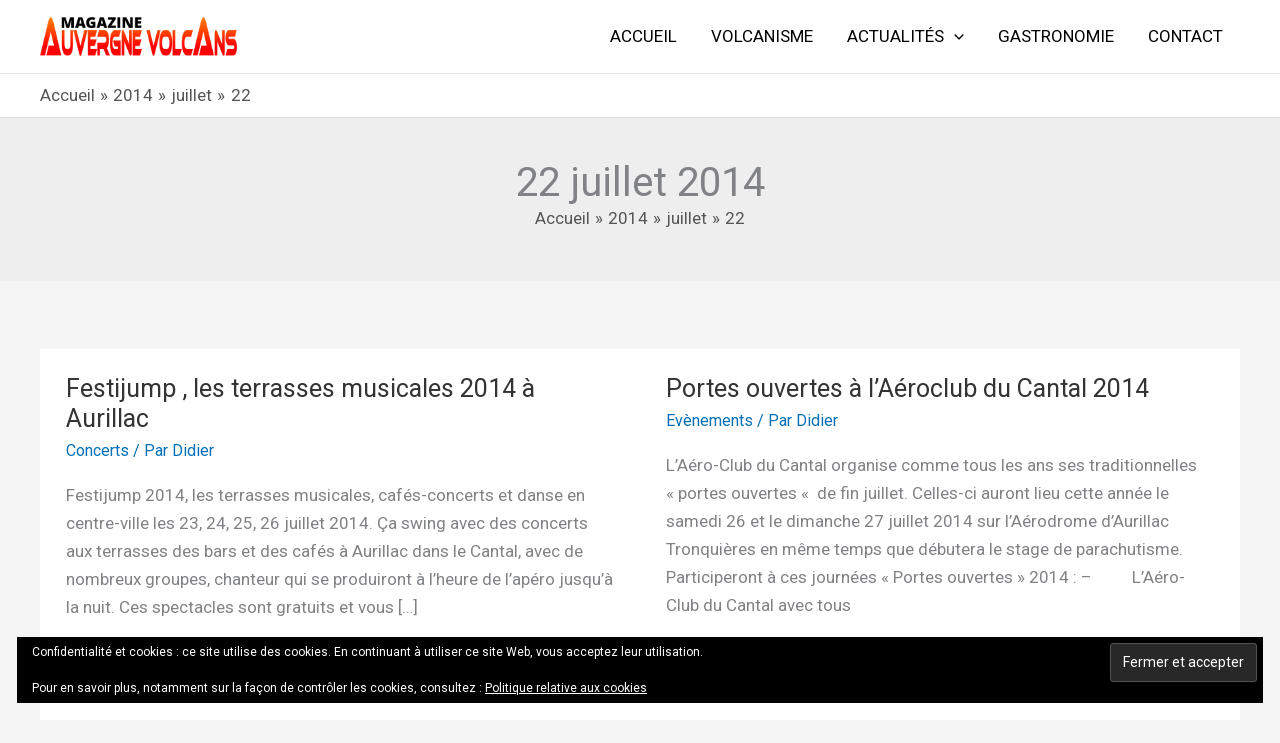

--- FILE ---
content_type: text/css
request_url: https://www.auvergnevolcans.com/wp-content/cache/autoptimize/css/autoptimize_d84b4809aa7259cb4efad5a18678ed34.css
body_size: 84
content:
#simple-social-icons-2 ul li a,#simple-social-icons-2 ul li a:hover,#simple-social-icons-2 ul li a:focus{background-color:#999 !important;border-radius:3px;color:#fff !important;border:0 #fff solid !important;font-size:18px;padding:9px}#simple-social-icons-2 ul li a:hover,#simple-social-icons-2 ul li a:focus{background-color:#666 !important;border-color:#fff !important;color:#fff !important}#simple-social-icons-2 ul li a:focus{outline:1px dotted #666 !important}